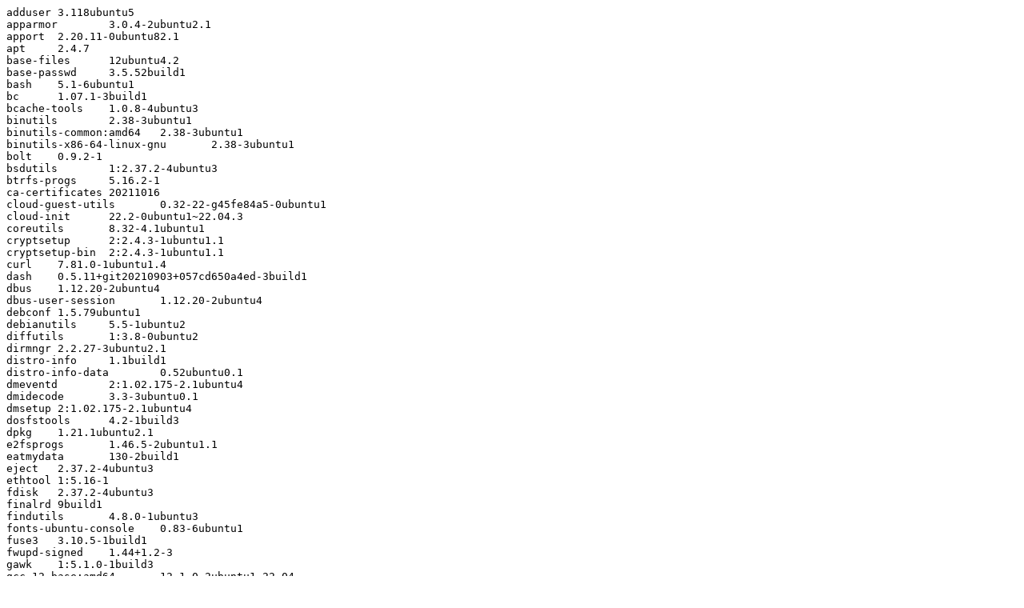

--- FILE ---
content_type: text/plain
request_url: https://cloud-images.ubuntu.com/minimal/releases/jammy/release-20220920/ubuntu-22.04-minimal-cloudimg-amd64-root.manifest
body_size: 3938
content:
adduser	3.118ubuntu5
apparmor	3.0.4-2ubuntu2.1
apport	2.20.11-0ubuntu82.1
apt	2.4.7
base-files	12ubuntu4.2
base-passwd	3.5.52build1
bash	5.1-6ubuntu1
bc	1.07.1-3build1
bcache-tools	1.0.8-4ubuntu3
binutils	2.38-3ubuntu1
binutils-common:amd64	2.38-3ubuntu1
binutils-x86-64-linux-gnu	2.38-3ubuntu1
bolt	0.9.2-1
bsdutils	1:2.37.2-4ubuntu3
btrfs-progs	5.16.2-1
ca-certificates	20211016
cloud-guest-utils	0.32-22-g45fe84a5-0ubuntu1
cloud-init	22.2-0ubuntu1~22.04.3
coreutils	8.32-4.1ubuntu1
cryptsetup	2:2.4.3-1ubuntu1.1
cryptsetup-bin	2:2.4.3-1ubuntu1.1
curl	7.81.0-1ubuntu1.4
dash	0.5.11+git20210903+057cd650a4ed-3build1
dbus	1.12.20-2ubuntu4
dbus-user-session	1.12.20-2ubuntu4
debconf	1.5.79ubuntu1
debianutils	5.5-1ubuntu2
diffutils	1:3.8-0ubuntu2
dirmngr	2.2.27-3ubuntu2.1
distro-info	1.1build1
distro-info-data	0.52ubuntu0.1
dmeventd	2:1.02.175-2.1ubuntu4
dmidecode	3.3-3ubuntu0.1
dmsetup	2:1.02.175-2.1ubuntu4
dosfstools	4.2-1build3
dpkg	1.21.1ubuntu2.1
e2fsprogs	1.46.5-2ubuntu1.1
eatmydata	130-2build1
eject	2.37.2-4ubuntu3
ethtool	1:5.16-1
fdisk	2.37.2-4ubuntu3
finalrd	9build1
findutils	4.8.0-1ubuntu3
fonts-ubuntu-console	0.83-6ubuntu1
fuse3	3.10.5-1build1
fwupd-signed	1.44+1.2-3
gawk	1:5.1.0-1build3
gcc-12-base:amd64	12.1.0-2ubuntu1~22.04
gdisk	1.0.8-4build1
gettext-base	0.21-4ubuntu4
gir1.2-glib-2.0:amd64	1.72.0-1
gir1.2-packagekitglib-1.0	1.2.5-2ubuntu2
gnupg	2.2.27-3ubuntu2.1
gnupg-l10n	2.2.27-3ubuntu2.1
gnupg-utils	2.2.27-3ubuntu2.1
gpg	2.2.27-3ubuntu2.1
gpg-agent	2.2.27-3ubuntu2.1
gpg-wks-client	2.2.27-3ubuntu2.1
gpg-wks-server	2.2.27-3ubuntu2.1
gpgconf	2.2.27-3ubuntu2.1
gpgsm	2.2.27-3ubuntu2.1
gpgv	2.2.27-3ubuntu2.1
grep	3.7-1build1
groff-base	1.22.4-8build1
gzip	1.10-4ubuntu4
hostname	3.23ubuntu2
htop	3.0.5-7build2
init-system-helpers	1.62
initramfs-tools-bin	0.140ubuntu13
iproute2	5.15.0-1ubuntu2
isc-dhcp-client	4.4.1-2.3ubuntu2.2
isc-dhcp-common	4.4.1-2.3ubuntu2.2
klibc-utils	2.0.10-4
kmod	29-1ubuntu1
kpartx	0.8.8-1ubuntu1
libacl1:amd64	2.3.1-1
libaio1:amd64	0.3.112-13build1
libapparmor1:amd64	3.0.4-2ubuntu2.1
libapt-pkg6.0:amd64	2.4.7
libargon2-1:amd64	0~20171227-0.3
libassuan0:amd64	2.5.5-1build1
libatasmart4:amd64	0.19-5build2
libatm1:amd64	1:2.5.1-4build2
libattr1:amd64	1:2.5.1-1build1
libaudit-common	1:3.0.7-1build1
libaudit1:amd64	1:3.0.7-1build1
libbinutils:amd64	2.38-3ubuntu1
libblkid1:amd64	2.37.2-4ubuntu3
libblockdev-crypto2:amd64	2.26-1
libblockdev-fs2:amd64	2.26-1
libblockdev-loop2:amd64	2.26-1
libblockdev-part-err2:amd64	2.26-1
libblockdev-part2:amd64	2.26-1
libblockdev-swap2:amd64	2.26-1
libblockdev-utils2:amd64	2.26-1
libblockdev2:amd64	2.26-1
libbpf0:amd64	1:0.5.0-1
libbrotli1:amd64	1.0.9-2build6
libbsd0:amd64	0.11.5-1
libbz2-1.0:amd64	1.0.8-5build1
libc-bin	2.35-0ubuntu3.1
libc6:amd64	2.35-0ubuntu3.1
libcap-ng0:amd64	0.7.9-2.2build3
libcap2:amd64	1:2.44-1build3
libcap2-bin	1:2.44-1build3
libcbor0.8:amd64	0.8.0-2ubuntu1
libcom-err2:amd64	1.46.5-2ubuntu1.1
libcrypt1:amd64	1:4.4.27-1
libcryptsetup12:amd64	2:2.4.3-1ubuntu1.1
libctf-nobfd0:amd64	2.38-3ubuntu1
libctf0:amd64	2.38-3ubuntu1
libcurl4:amd64	7.81.0-1ubuntu1.4
libdb5.3:amd64	5.3.28+dfsg1-0.8ubuntu3
libdbus-1-3:amd64	1.12.20-2ubuntu4
libdebconfclient0:amd64	0.261ubuntu1
libdevmapper-event1.02.1:amd64	2:1.02.175-2.1ubuntu4
libdevmapper1.02.1:amd64	2:1.02.175-2.1ubuntu4
libdns-export1110	1:9.11.19+dfsg-2.1ubuntu3
libeatmydata1:amd64	130-2build1
libedit2:amd64	3.1-20210910-1build1
libefiboot1:amd64	37-6ubuntu2
libefivar1:amd64	37-6ubuntu2
libelf1:amd64	0.186-1build1
libexpat1:amd64	2.4.7-1
libext2fs2:amd64	1.46.5-2ubuntu1.1
libfdisk1:amd64	2.37.2-4ubuntu3
libffi8:amd64	3.4.2-4
libfido2-1:amd64	1.10.0-1
libfreetype6:amd64	2.11.1+dfsg-1ubuntu0.1
libfuse3-3:amd64	3.10.5-1build1
libgcc-s1:amd64	12.1.0-2ubuntu1~22.04
libgcrypt20:amd64	1.9.4-3ubuntu3
libgdbm-compat4:amd64	1.23-1
libgdbm6:amd64	1.23-1
libgirepository-1.0-1:amd64	1.72.0-1
libglib2.0-0:amd64	2.72.1-1
libglib2.0-data	2.72.1-1
libgmp10:amd64	2:6.2.1+dfsg-3ubuntu1
libgnutls30:amd64	3.7.3-4ubuntu1.1
libgpg-error0:amd64	1.43-3
libgpgme11:amd64	1.16.0-1.2ubuntu4
libgpm2:amd64	1.20.7-10build1
libgssapi-krb5-2:amd64	1.19.2-2
libgudev-1.0-0:amd64	1:237-2build1
libhogweed6:amd64	3.7.3-1build2
libicu70:amd64	70.1-2
libidn2-0:amd64	2.3.2-2build1
libinih1:amd64	53-1ubuntu3
libintl-perl	1.26-3build2
libintl-xs-perl	1.26-3build2
libip4tc2:amd64	1.8.7-1ubuntu5
libisc-export1105:amd64	1:9.11.19+dfsg-2.1ubuntu3
libisns0:amd64	0.101-0ubuntu2
libjson-c5:amd64	0.15-3~ubuntu1.22.04.1
libk5crypto3:amd64	1.19.2-2
libkeyutils1:amd64	1.6.1-2ubuntu3
libklibc:amd64	2.0.10-4
libkmod2:amd64	29-1ubuntu1
libkrb5-3:amd64	1.19.2-2
libkrb5support0:amd64	1.19.2-2
libksba8:amd64	1.6.0-2build1
libldap-2.5-0:amd64	2.5.13+dfsg-0ubuntu0.22.04.1
libldap-common	2.5.13+dfsg-0ubuntu0.22.04.1
liblocale-gettext-perl	1.07-4build3
liblvm2cmd2.03:amd64	2.03.11-2.1ubuntu4
liblz4-1:amd64	1.9.3-2build2
liblzma5:amd64	5.2.5-2ubuntu1
liblzo2-2:amd64	2.10-2build3
libmd0:amd64	1.0.4-1build1
libmnl0:amd64	1.0.4-3build2
libmodule-find-perl	0.15-1
libmodule-scandeps-perl	1.31-1
libmount1:amd64	2.37.2-4ubuntu3
libmpdec3:amd64	2.5.1-2build2
libmpfr6:amd64	4.1.0-3build3
libncurses6:amd64	6.3-2
libncursesw6:amd64	6.3-2
libnetplan0:amd64	0.104-0ubuntu2.1
libnettle8:amd64	3.7.3-1build2
libnghttp2-14:amd64	1.43.0-1build3
libnl-3-200:amd64	3.5.0-0.1
libnl-genl-3-200:amd64	3.5.0-0.1
libnpth0:amd64	1.6-3build2
libnsl2:amd64	1.3.0-2build2
libnspr4:amd64	2:4.32-3build1
libnss-systemd:amd64	249.11-0ubuntu3.4
libnss3:amd64	2:3.68.2-0ubuntu1.1
libntfs-3g89	1:2021.8.22-3ubuntu1.1
libopeniscsiusr	2.1.5-1ubuntu1
libp11-kit0:amd64	0.24.0-6build1
libpackagekit-glib2-18:amd64	1.2.5-2ubuntu2
libpam-cap:amd64	1:2.44-1build3
libpam-modules:amd64	1.4.0-11ubuntu2
libpam-modules-bin	1.4.0-11ubuntu2
libpam-runtime	1.4.0-11ubuntu2
libpam-systemd:amd64	249.11-0ubuntu3.4
libpam0g:amd64	1.4.0-11ubuntu2
libparted-fs-resize0:amd64	3.4-2build1
libparted2:amd64	3.4-2build1
libpcre2-8-0:amd64	10.39-3build1
libpcre3:amd64	2:8.39-13ubuntu0.22.04.1
libperl5.34:amd64	5.34.0-3ubuntu1
libpng16-16:amd64	1.6.37-3build5
libpolkit-agent-1-0:amd64	0.105-33
libpolkit-gobject-1-0:amd64	0.105-33
libpopt0:amd64	1.18-3build1
libproc-processtable-perl:amd64	0.634-1build1
libprocps8:amd64	2:3.3.17-6ubuntu2
libpsl5:amd64	0.21.0-1.2build2
libpython3-stdlib:amd64	3.10.4-0ubuntu2
libpython3.10-minimal:amd64	3.10.4-3ubuntu0.1
libpython3.10-stdlib:amd64	3.10.4-3ubuntu0.1
libreadline8:amd64	8.1.2-1
librtmp1:amd64	2.4+20151223.gitfa8646d.1-2build4
libsasl2-2:amd64	2.1.27+dfsg2-3ubuntu1
libsasl2-modules:amd64	2.1.27+dfsg2-3ubuntu1
libsasl2-modules-db:amd64	2.1.27+dfsg2-3ubuntu1
libseccomp2:amd64	2.5.3-2ubuntu2
libselinux1:amd64	3.3-1build2
libsemanage-common	3.3-1build2
libsemanage2:amd64	3.3-1build2
libsepol2:amd64	3.3-1build1
libsgutils2-2:amd64	1.46-1build1
libsigsegv2:amd64	2.13-1ubuntu3
libsmartcols1:amd64	2.37.2-4ubuntu3
libsort-naturally-perl	1.03-2
libsqlite3-0:amd64	3.37.2-2
libss2:amd64	1.46.5-2ubuntu1.1
libssh-4:amd64	0.9.6-2build1
libssl3:amd64	3.0.2-0ubuntu1.6
libstdc++6:amd64	12.1.0-2ubuntu1~22.04
libsystemd0:amd64	249.11-0ubuntu3.4
libtasn1-6:amd64	4.18.0-4build1
libtcl8.6:amd64	8.6.12+dfsg-1build1
libterm-readkey-perl	2.38-1build4
libtinfo6:amd64	6.3-2
libtirpc-common	1.3.2-2ubuntu0.1
libtirpc3:amd64	1.3.2-2ubuntu0.1
libtss2-esys-3.0.2-0:amd64	3.2.0-1ubuntu1
libtss2-mu0:amd64	3.2.0-1ubuntu1
libtss2-sys1:amd64	3.2.0-1ubuntu1
libtss2-tcti-cmd0:amd64	3.2.0-1ubuntu1
libtss2-tcti-device0:amd64	3.2.0-1ubuntu1
libtss2-tcti-mssim0:amd64	3.2.0-1ubuntu1
libtss2-tcti-swtpm0:amd64	3.2.0-1ubuntu1
libuchardet0:amd64	0.0.7-1build2
libudev1:amd64	249.11-0ubuntu3.4
libudisks2-0:amd64	2.9.4-1ubuntu2
libunistring2:amd64	1.0-1
libusb-1.0-0:amd64	2:1.0.25-1ubuntu2
libuuid1:amd64	2.37.2-4ubuntu3
libvolume-key1	0.3.12-3.1build3
libwrap0:amd64	7.6.q-31build2
libxtables12:amd64	1.8.7-1ubuntu5
libxxhash0:amd64	0.8.1-1
libyaml-0-2:amd64	0.2.2-1build2
libzstd1:amd64	1.4.8+dfsg-3build1
linux-base	4.5ubuntu9
login	1:4.8.1-2ubuntu2
logsave	1.46.5-2ubuntu1.1
lsb-base	11.1.0ubuntu4
lsb-release	11.1.0ubuntu4
lvm2	2.03.11-2.1ubuntu4
lxd-agent-loader	0.5
lxd-installer	1
mawk	1.3.4.20200120-3
mdadm	4.2-0ubuntu1
media-types	7.0.0
motd-news-config	12ubuntu4.2
mount	2.37.2-4ubuntu3
ncurses-base	6.3-2
ncurses-bin	6.3-2
needrestart	3.5-5ubuntu2.1
netbase	6.3
netplan.io	0.104-0ubuntu2.1
networkd-dispatcher	2.1-2ubuntu0.22.04.2
ntfs-3g	1:2021.8.22-3ubuntu1.1
open-iscsi	2.1.5-1ubuntu1
openssh-client	1:8.9p1-3
openssh-server	1:8.9p1-3
openssh-sftp-server	1:8.9p1-3
openssl	3.0.2-0ubuntu1.6
parted	3.4-2build1
passwd	1:4.8.1-2ubuntu2
patch	2.7.6-7build2
perl	5.34.0-3ubuntu1
perl-base	5.34.0-3ubuntu1
perl-modules-5.34	5.34.0-3ubuntu1
pinentry-curses	1.1.1-1build2
pkexec	0.105-33
polkitd	0.105-33
pollinate	4.33-3ubuntu2
procps	2:3.3.17-6ubuntu2
python-apt-common	2.3.0ubuntu2.1
python-babel-localedata	2.8.0+dfsg.1-7
python3	3.10.4-0ubuntu2
python3-apport	2.20.11-0ubuntu82.1
python3-apt	2.3.0ubuntu2.1
python3-attr	21.2.0-1
python3-babel	2.8.0+dfsg.1-7
python3-blinker	1.4+dfsg1-0.4
python3-certifi	2020.6.20-1
python3-cffi-backend:amd64	1.15.0-1build2
python3-chardet	4.0.0-1
python3-configobj	5.0.6-5
python3-cryptography	3.4.8-1ubuntu2
python3-dbus	1.2.18-3build1
python3-debconf	1.5.79ubuntu1
python3-debian	0.1.43ubuntu1
python3-distro	1.7.0-1
python3-distro-info	1.1build1
python3-distupgrade	1:22.04.14
python3-distutils	3.10.4-0ubuntu1
python3-gi	3.42.1-0ubuntu1
python3-httplib2	0.20.2-2
python3-idna	3.3-1
python3-importlib-metadata	4.6.4-1
python3-jeepney	0.7.1-3
python3-jinja2	3.0.3-1
python3-json-pointer	2.0-0ubuntu1
python3-jsonpatch	1.32-2
python3-jsonschema	3.2.0-0ubuntu2
python3-jwt	2.3.0-1ubuntu0.2
python3-keyring	23.5.0-1
python3-launchpadlib	1.10.16-1
python3-lazr.restfulclient	0.14.4-1
python3-lazr.uri	1.0.6-2
python3-lib2to3	3.10.4-0ubuntu1
python3-markupsafe	2.0.1-2build1
python3-minimal	3.10.4-0ubuntu2
python3-more-itertools	8.10.0-2
python3-netifaces:amd64	0.11.0-1build2
python3-oauthlib	3.2.0-1
python3-openssl	21.0.0-1
python3-pexpect	4.8.0-2ubuntu1
python3-pkg-resources	59.6.0-1.2
python3-problem-report	2.20.11-0ubuntu82.1
python3-ptyprocess	0.7.0-3
python3-pyparsing	2.4.7-1
python3-pyrsistent:amd64	0.18.1-1build1
python3-requests	2.25.1+dfsg-2
python3-secretstorage	3.3.1-1
python3-serial	3.5-1
python3-setuptools	59.6.0-1.2
python3-six	1.16.0-3ubuntu1
python3-systemd	234-3ubuntu2
python3-tz	2022.1-1
python3-update-manager	1:22.04.9
python3-urllib3	1.26.5-1~exp1
python3-wadllib	1.3.6-1
python3-yaml	5.4.1-1ubuntu1
python3-zipp	1.0.0-3
python3.10	3.10.4-3ubuntu0.1
python3.10-minimal	3.10.4-3ubuntu0.1
readline-common	8.1.2-1
sbsigntool	0.9.4-2ubuntu2
secureboot-db	1.8
sed	4.8-1ubuntu2
sensible-utils	0.0.17
sg3-utils	1.46-1build1
snapd	2.56.2+22.04ubuntu1
sosreport	4.3-1ubuntu2
squashfs-tools	1:4.5-3build1
ssh-import-id	5.11-0ubuntu1
sudo	1.9.9-1ubuntu2
systemd	249.11-0ubuntu3.4
systemd-sysv	249.11-0ubuntu3.4
systemd-timesyncd	249.11-0ubuntu3.4
sysvinit-utils	3.01-1ubuntu1
tar	1.34+dfsg-1build3
tcl	8.6.11+1build2
tcl8.6	8.6.12+dfsg-1build1
thin-provisioning-tools	0.9.0-2ubuntu1
tpm-udev	0.6
tzdata	2022c-0ubuntu0.22.04.0
ubuntu-advantage-tools	27.10.1~22.04.1
ubuntu-keyring	2021.03.26
ubuntu-release-upgrader-core	1:22.04.14
ucf	3.0043
udev	249.11-0ubuntu3.4
udisks2	2.9.4-1ubuntu2
unattended-upgrades	2.8ubuntu1
update-manager-core	1:22.04.9
update-notifier-common	3.192.54
usb-modeswitch	2.6.1-3ubuntu2
usb-modeswitch-data	20191128-4
usrmerge	25ubuntu2
util-linux	2.37.2-4ubuntu3
wget	1.21.2-2ubuntu1
xfsprogs	5.13.0-1ubuntu2
xxd	2:8.2.3995-1ubuntu2.1
xz-utils	5.2.5-2ubuntu1
zerofree	1.1.1-1build3
zlib1g:amd64	1:1.2.11.dfsg-2ubuntu9.1
zstd	1.4.8+dfsg-3build1
